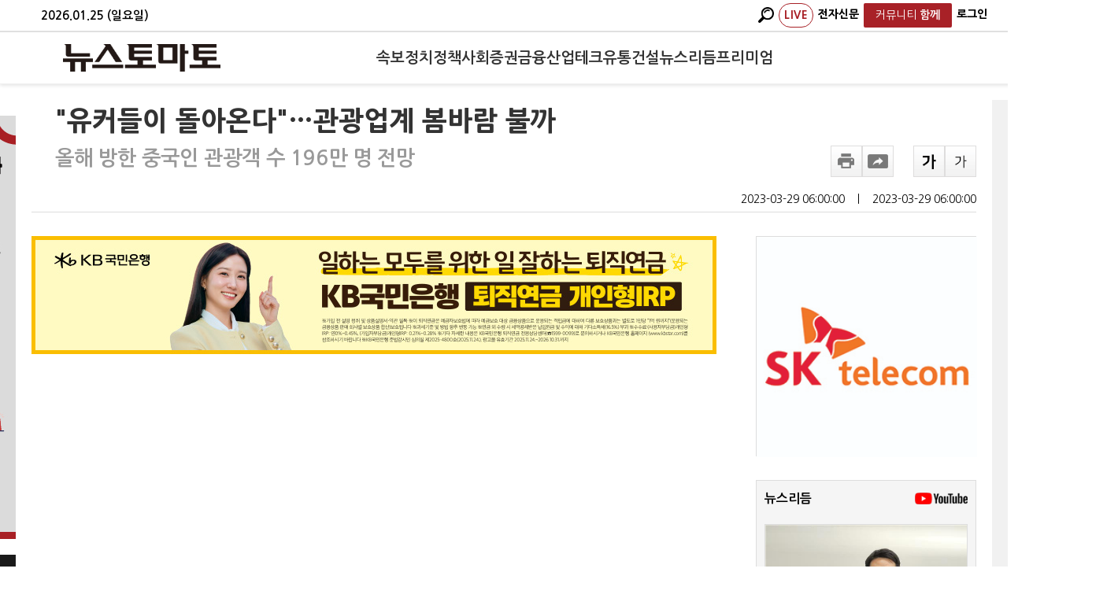

--- FILE ---
content_type: text/html; charset=utf-8
request_url: https://www.google.com/recaptcha/api2/aframe
body_size: 268
content:
<!DOCTYPE HTML><html><head><meta http-equiv="content-type" content="text/html; charset=UTF-8"></head><body><script nonce="UmB1cYGxzXVYqOdZ1cgTqA">/** Anti-fraud and anti-abuse applications only. See google.com/recaptcha */ try{var clients={'sodar':'https://pagead2.googlesyndication.com/pagead/sodar?'};window.addEventListener("message",function(a){try{if(a.source===window.parent){var b=JSON.parse(a.data);var c=clients[b['id']];if(c){var d=document.createElement('img');d.src=c+b['params']+'&rc='+(localStorage.getItem("rc::a")?sessionStorage.getItem("rc::b"):"");window.document.body.appendChild(d);sessionStorage.setItem("rc::e",parseInt(sessionStorage.getItem("rc::e")||0)+1);localStorage.setItem("rc::h",'1769357177298');}}}catch(b){}});window.parent.postMessage("_grecaptcha_ready", "*");}catch(b){}</script></body></html>